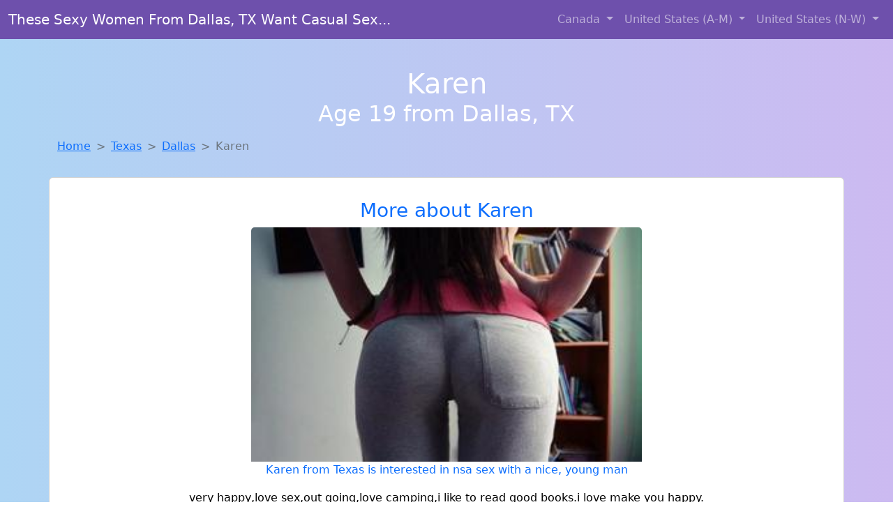

--- FILE ---
content_type: text/html; charset=UTF-8
request_url: https://www.meetcheaters.com/girl/fredricka-from-springfield-mo-846
body_size: 5525
content:
<!DOCTYPE html>
<html lang="en">

<head>

    <meta charset="utf-8">
    <meta name="viewport" content="width=device-width, initial-scale=1, shrink-to-fit=no">
    <meta name="msvalidate.01" content="5C1FCDEF6FF05AF4216A1A5AFB1D744E"/>
    <meta name="description"
          content="Browse thousands of horny local girls in Dallas, Tx looking for a casual hookup with you! These sexy local singles are down to fuck, so don't keep them waiting.">
    <meta name="author" content="www.meetcheaters.com">
    <meta name="keywords"
          content="escorts in Dallas, TX, local girls in Dallas, TX, girls in Dallas, TX, casual sex in Dallas, TX , hookup, friends with benefits, nsa sex, local teens, hot women, sex partner, no strings attached, one night stand, casual encounters, adult datig, local cheaters, local milf, milf, dtf, wanting sex, anonymous sex, local sex, cute local girls"/>
    <meta name="robots" content="index,follow">

    <title>Karen From Texas Is Interested In Nsa Sex With A Nice, Young Man</title>
    <link rel="canonical" href="https://www.meetcheaters.com/girl/fredricka-from-springfield-mo-846">

    <!-- Global site tag (gtag.js) - Google Analytics -->
<script async src="https://www.googletagmanager.com/gtag/js?id=G-4LBXCMC0TB"></script>
<script>
    window.dataLayer = window.dataLayer || [];

    function gtag() {
        dataLayer.push(arguments);
    }

    gtag('js', new Date());
    gtag('config', 'G-4LBXCMC0TB');
</script>
    <!--<link href="https://cdn.jsdelivr.net/npm/bootstrap@5.3.3/dist/css/bootstrap.min.css" rel="stylesheet"
      integrity="sha384-QWTKZyjpPEjISv5WaRU9OFeRpok6YctnYmDr5pNlyT2bRjXh0JMhjY6hW+ALEwIH" crossorigin="anonymous">
-->

<link href="https://www.meetcheaters.com/assets/bs-min.css" rel="stylesheet">

<style>
    body {
        background-image: linear-gradient(to right, #aed5f4, #ccbaf1);
        margin-top: 6em;
    }

    .card {
        margin-top: 1em;
    }

    .card a {
        text-decoration: none;
    }

    .card-text {
        color: black;
    }
    .breadcrumb {
        display: flex;
        flex-wrap: wrap;
        padding: 0 0;
        margin-bottom: 1rem;
        list-style: none;
    }

    .breadcrumb-item + .breadcrumb-item {
        padding-left: 0.5rem;
    }
    .breadcrumb-item + .breadcrumb-item::before {
        float: left;
        padding-right: 0.5rem;
        color: #6c757d;
        content: var(--bs-breadcrumb-divider, "/") /* rtl: var(--bs-breadcrumb-divider, "/") */;
    }
    .breadcrumb-item.active {
        color: #6c757d;
    }
</style>
</head>
<body>
<nav class="navbar fixed-top navbar-expand-lg" data-bs-theme="dark" style="background-color: #6e50ac;">
    <div class="container-fluid">
        <a class="navbar-brand" href="https://www.meetcheaters.com/">These Sexy Women From Dallas, TX Want Casual Sex...</a>
        <button class="navbar-toggler" type="button" data-bs-toggle="collapse" data-bs-target="#navbarSupportedContent"
                aria-controls="navbarSupportedContent" aria-expanded="false" aria-label="Toggle navigation">
            <span class="navbar-toggler-icon"></span>
        </button>
        <div class="collapse navbar-collapse me-auto" id="navbarSupportedContent">
            <ul class="navbar-nav ms-auto mb-2 mb-lg-0">
                <li class="nav-item dropdown">
                    <a class="nav-link dropdown-toggle" href="#" role="button" data-bs-toggle="dropdown"
                       aria-expanded="true">
                        Canada
                    </a>
                    <div class="dropdown-menu dropdown-menu-end">
                                                    <a class="dropdown-item" href="https://www.meetcheaters.com/ALB"
                               title="Local single women in Alberta are waiting for you!">Alberta</a>
                                                    <a class="dropdown-item" href="https://www.meetcheaters.com/BCO"
                               title="Sexy local women from British Columbia down to fuck">British Columbia</a>
                                                    <a class="dropdown-item" href="https://www.meetcheaters.com/MNT"
                               title="Meet sweet local girls looking to fuck">Manitoba</a>
                                                    <a class="dropdown-item" href="https://www.meetcheaters.com/NFL"
                               title="Random chat with sweet local girls">Newfoundland Labrador</a>
                                                    <a class="dropdown-item" href="https://www.meetcheaters.com/NST"
                               title="Local single women in Nova Scotia are waiting for you!">Nova Scotia</a>
                                                    <a class="dropdown-item" href="https://www.meetcheaters.com/ONT"
                               title="Meet sexy local girls in Ontario tonight!">Ontario</a>
                                                    <a class="dropdown-item" href="https://www.meetcheaters.com/QBC"
                               title="Local single women in Quebec are waiting for you!">Quebec</a>
                                                    <a class="dropdown-item" href="https://www.meetcheaters.com/SKW"
                               title="These sexy women from Saskatchewan want casual sex...">Saskatchewan</a>
                                            </div>
                </li>
                <li class="nav-item dropdown">
                    <a class="nav-link dropdown-toggle" href="#" role="button" data-bs-toggle="dropdown"
                       aria-expanded="false">
                        United States (A-M)
                    </a>
                    <div class="dropdown-menu">
                                                    <a class="dropdown-item" href="https://www.meetcheaters.com/AL"
                               title="Legal local teens in Alabama looking for a fuck">Alabama</a>
                                                    <a class="dropdown-item" href="https://www.meetcheaters.com/AK"
                               title="Adult web cams and random chat">Alaska</a>
                                                    <a class="dropdown-item" href="https://www.meetcheaters.com/AZ"
                               title="Meet young escorts in Arizona">Arizona</a>
                                                    <a class="dropdown-item" href="https://www.meetcheaters.com/AR"
                               title="Find cheaters in Arkansas who want to fuck you!">Arkansas</a>
                                                    <a class="dropdown-item" href="https://www.meetcheaters.com/CA"
                               title="Find cheaters in California who want to fuck you!">California</a>
                                                    <a class="dropdown-item" href="https://www.meetcheaters.com/CO"
                               title="Random chat with sweet local girls">Colorado</a>
                                                    <a class="dropdown-item" href="https://www.meetcheaters.com/CT"
                               title="Free dating sites with local dtf women">Connecticut</a>
                                                    <a class="dropdown-item" href="https://www.meetcheaters.com/DE"
                               title="Hookup with local single women">Delaware</a>
                                                    <a class="dropdown-item" href="https://www.meetcheaters.com/DC"
                               title="Meet sexy local single women ...">District of Columbia</a>
                                                    <a class="dropdown-item" href="https://www.meetcheaters.com/FL"
                               title="Online local girls from Florida want to fuck">Florida</a>
                                                    <a class="dropdown-item" href="https://www.meetcheaters.com/GA"
                               title="Chat with strangers in Georgia who want sex!">Georgia</a>
                                                    <a class="dropdown-item" href="https://www.meetcheaters.com/HI"
                               title="down to fuck women in Hawaii">Hawaii</a>
                                                    <a class="dropdown-item" href="https://www.meetcheaters.com/ID"
                               title="Free adult dating with local girls">Idaho</a>
                                                    <a class="dropdown-item" href="https://www.meetcheaters.com/IL"
                               title="Meet local girls from Illinois">Illinois</a>
                                                    <a class="dropdown-item" href="https://www.meetcheaters.com/IN"
                               title="Local singles with Free Webcams in Indiana">Indiana</a>
                                                    <a class="dropdown-item" href="https://www.meetcheaters.com/IA"
                               title="Chat with strangers tonight!">Iowa</a>
                                                    <a class="dropdown-item" href="https://www.meetcheaters.com/KS"
                               title="Meet sweet local girls looking to fuck">Kansas</a>
                                                    <a class="dropdown-item" href="https://www.meetcheaters.com/KY"
                               title="Party with sexy local girls from Kentucky">Kentucky</a>
                                                    <a class="dropdown-item" href="https://www.meetcheaters.com/LA"
                               title="Local single women in Louisiana are waiting for you!">Louisiana</a>
                                                    <a class="dropdown-item" href="https://www.meetcheaters.com/ME"
                               title="down to fuck women in Maine">Maine</a>
                                                    <a class="dropdown-item" href="https://www.meetcheaters.com/MD"
                               title="Local single women in Maryland are waiting for you!">Maryland</a>
                                                    <a class="dropdown-item" href="https://www.meetcheaters.com/MA"
                               title="Chat with strangers tonight!">Massachusetts</a>
                                                    <a class="dropdown-item" href="https://www.meetcheaters.com/MI"
                               title="Random chat with sweet local girls">Michigan</a>
                                                    <a class="dropdown-item" href="https://www.meetcheaters.com/MN"
                               title="Free dating sites with local singles">Minnesota</a>
                                                    <a class="dropdown-item" href="https://www.meetcheaters.com/MS"
                               title="Legal local teens in Mississippi looking for a fuck">Mississippi</a>
                                                    <a class="dropdown-item" href="https://www.meetcheaters.com/MO"
                               title="These sexy women from Missouri want casual sex...">Missouri</a>
                                                    <a class="dropdown-item" href="https://www.meetcheaters.com/MT"
                               title="Chat with her now, fuck her tonight!">Montana</a>
                                            </div>
                </li>
                <li class="nav-item dropdown">
                    <a class="nav-link dropdown-toggle" href="#" role="button" data-bs-toggle="dropdown"
                       aria-expanded="true">
                        United States (N-W)
                    </a>
                    <div class="dropdown-menu">
                                                    <a class="dropdown-item" href="https://www.meetcheaters.com/NE"
                               title="Online local girls from Nebraska want to fuck">Nebraska</a>
                                                    <a class="dropdown-item" href="https://www.meetcheaters.com/NV"
                               title="Hookup with local single women">Nevada</a>
                                                    <a class="dropdown-item" href="https://www.meetcheaters.com/NH"
                               title="Party with sexy local girls from New Hampshire">New Hampshire</a>
                                                    <a class="dropdown-item" href="https://www.meetcheaters.com/NJ"
                               title="Meet sexy local single women ...">New Jersey</a>
                                                    <a class="dropdown-item" href="https://www.meetcheaters.com/NM"
                               title="Find cheaters in New Mexico who want to fuck you!">New Mexico</a>
                                                    <a class="dropdown-item" href="https://www.meetcheaters.com/NY"
                               title="Random chat with sweet local girls">New York</a>
                                                    <a class="dropdown-item" href="https://www.meetcheaters.com/NC"
                               title="Legal local teens in North Carolina looking for a fuck">North Carolina</a>
                                                    <a class="dropdown-item" href="https://www.meetcheaters.com/ND"
                               title="Find sexy women in North Dakota for casual sex">North Dakota</a>
                                                    <a class="dropdown-item" href="https://www.meetcheaters.com/OH"
                               title="Sexy local women from Ohio down to fuck">Ohio</a>
                                                    <a class="dropdown-item" href="https://www.meetcheaters.com/OK"
                               title="These sexy women from Oklahoma want casual sex...">Oklahoma</a>
                                                    <a class="dropdown-item" href="https://www.meetcheaters.com/OR"
                               title="Meet young escorts in Oregon">Oregon</a>
                                                    <a class="dropdown-item" href="https://www.meetcheaters.com/PA"
                               title="Local singles with Free Webcams in Pennsylvania">Pennsylvania</a>
                                                    <a class="dropdown-item" href="https://www.meetcheaters.com/RI"
                               title="Meet sexy local single women ...">Rhode Island</a>
                                                    <a class="dropdown-item" href="https://www.meetcheaters.com/SC"
                               title="Meet local girls from South Carolina">South Carolina</a>
                                                    <a class="dropdown-item" href="https://www.meetcheaters.com/SD"
                               title="Find cheaters in South Dakota who want to fuck you!">South Dakota</a>
                                                    <a class="dropdown-item" href="https://www.meetcheaters.com/TN"
                               title="Adult web cams and random chat">Tennessee</a>
                                                    <a class="dropdown-item" href="https://www.meetcheaters.com/TX"
                               title="Hookup with local single women">Texas</a>
                                                    <a class="dropdown-item" href="https://www.meetcheaters.com/UT"
                               title="Local college girls from Utah">Utah</a>
                                                    <a class="dropdown-item" href="https://www.meetcheaters.com/VT"
                               title="Hook Up With Local singles in Vermont">Vermont</a>
                                                    <a class="dropdown-item" href="https://www.meetcheaters.com/VA"
                               title="Hook Up With Local singles in Virginia">Virginia</a>
                                                    <a class="dropdown-item" href="https://www.meetcheaters.com/WA"
                               title="Meet sexy local single women ...">Washington</a>
                                                    <a class="dropdown-item" href="https://www.meetcheaters.com/WV"
                               title="Free adult dating with local girls">West Virginia</a>
                                                    <a class="dropdown-item" href="https://www.meetcheaters.com/WI"
                               title="Hookup with local single women">Wisconsin</a>
                                            </div>
                </li>
            </ul>
        </div>
    </div>
</nav>
<header class="masthead text-center text-white">
    <div class="masthead-content">
        <div class="container">
            <h1 class="masthead-heading mb-0">Karen</h1>
            <h2 class="masthead-subheading mb-0">Age 19 from Dallas, TX</h2>
        </div>
    </div>
</header><section>
    <div class="container">
        <div class="row">
            <div class="col-md-12">
                <nav style="--bs-breadcrumb-divider: '>';" aria-label="breadcrumb">
                    <ol class="breadcrumb">
                        <li class="breadcrumb-item"><a href="https://www.meetcheaters.com/">Home</a></li>
                        <li class="breadcrumb-item"><a
                                    href="https://www.meetcheaters.com/TX">Texas</a>
                        </li>
                        <li class="breadcrumb-item"><a
                                                                    href="https://www.meetcheaters.com/TX/dallas">Dallas</a>
                        </li>
                        <li class="breadcrumb-item active" aria-current="page">Karen</li>
                    </ol>
                </nav>
            </div>
        </div>
    </div>
</section>
<section>
    <div class="container text-center">
        <div class="row align-items-center">

            

            <article class="col-md-12 card profile-card text-center" itemscope itemtype="https://schema.org/Person">
                <a href="https://www.meetcheaters.com/images/c6f7b2e1726c32687f62eec31088ce5e.jpg" title="Cheaters like Karen from Texas are looking for you">
                    <div class="p-5 text-center" style="margin-top: 30px;">
                        <h3>More about Karen</h3>
                    </div>
                    <img
                            src="https://www.meetcheaters.com/images/c6f7b2e1726c32687f62eec31088ce5e.jpg"
                            class="card-img-top lazyload"
                            style="max-width: 35rem;"
                            alt="Karen from Texas is interested in nsa sex with a nice, young man"
                            itemprop="image">
                    <figcaption>Karen from Texas is interested in nsa sex with a nice, young man</figcaption>
                    <div class="card-body">
                        <p class="card-text" itemprop="description">
                            very happy,love sex,out going,love camping,i like to read good books.i love make you happy.                        </p>
                    </div>
                </a>
        </div>
        </article>
        <script type="application/ld+json">
            {
                "@context": "https://schema.org",
                "@type": "Person",
                "name": "Karen",
                        "gender": "Female",
                        "image": "https://www.meetcheaters.com/images/c6f7b2e1726c32687f62eec31088ce5e.jpg",
                        "description": "Karen from Texas is interested in nsa sex with a nice, young man",
                        "address": {
                            "@type": "PostalAddress",
                            "addressLocality": "Dallas",
                            "addressRegion": "TX",
                            "addressCountry": "US"
                        },
                        "url": "https://www.meetcheaters.com/girl/fredricka-from-springfield-mo-846"
                    }

        </script>
            </div>
    </div>
</section>
<script language="JavaScript">
    gtag('event', 'detail_click', {
        'event_category': 'Detail Interaction',
        'link_url': 'https://www.meetcheaters.com/girl/fredricka-from-springfield-mo-846',
        'card_title': 'Karen from Texas is interested in nsa sex with a nice, young man',
        'card_city': 'Dallas',
        'card_state': 'TX'
    });
</script>

<section>
    <div class="container-fluid" style="margin-top: 30px;">
        <div class="col-lg-12 text-center" style="margin-bottom: 20px;">
            <h5>
                Welcome to Meet A Cheeter! Here you can find and meet local women
                in Dallas, TX looking for casual encounters tonight. Browse through thousands of sweet local
                girls looking for casual dating, friends with benefits, sugar daddies and more.
                We've got cheaters, MILFs, and girls looking for just about anything else you can think of! Don't keep
                these ladies waiting! They want to hook up with you TONIGHT!
            </h5>
        </div>
    </div>
</section>
<section>
    <div class="container text-center">
        <div class="col-lg-12" style="margin-bottom: 20px;">
            <h3 class="col-lg-12">Find Horny Local Women in Your
                State</h3>
            <div class="row ">
                                    <div class="col-xs-4 col-sm-3">
                        <div class="p-2 gx-3 card">
                            <a href="https://www.meetcheaters.com/TX/austin"
                               title="Hookup with local single women">Austin</a>
                        </div>
                    </div>
                                    <div class="col-xs-4 col-sm-3">
                        <div class="p-2 gx-3 card">
                            <a href="https://www.meetcheaters.com/TX/dallas"
                               title="These sexy women from Dallas, Texas want casual sex...">Dallas</a>
                        </div>
                    </div>
                                    <div class="col-xs-4 col-sm-3">
                        <div class="p-2 gx-3 card">
                            <a href="https://www.meetcheaters.com/TX/denton"
                               title="Legal local teens in Denton, Texas looking for a fuck">Denton</a>
                        </div>
                    </div>
                                    <div class="col-xs-4 col-sm-3">
                        <div class="p-2 gx-3 card">
                            <a href="https://www.meetcheaters.com/TX/el-paso"
                               title="Find cheaters in El Paso, Texas who want to fuck you!">El Paso</a>
                        </div>
                    </div>
                                    <div class="col-xs-4 col-sm-3">
                        <div class="p-2 gx-3 card">
                            <a href="https://www.meetcheaters.com/TX/fort-worth"
                               title="Party with sexy local girls from Fort Worth, Texas">Fort Worth</a>
                        </div>
                    </div>
                                    <div class="col-xs-4 col-sm-3">
                        <div class="p-2 gx-3 card">
                            <a href="https://www.meetcheaters.com/TX/houston"
                               title="Meet sexy local single women ...">Houston</a>
                        </div>
                    </div>
                                    <div class="col-xs-4 col-sm-3">
                        <div class="p-2 gx-3 card">
                            <a href="https://www.meetcheaters.com/TX/mcallen"
                               title="These sexy women from Mcallen, Texas want casual sex...">Mcallen</a>
                        </div>
                    </div>
                                    <div class="col-xs-4 col-sm-3">
                        <div class="p-2 gx-3 card">
                            <a href="https://www.meetcheaters.com/TX/san-antonio"
                               title="Find local women for casual sex!">San Antonio</a>
                        </div>
                    </div>
                            </div>
        </div>
    </div>
    <div class="container text-center">
        <div class="col-lg-12" style="margin-bottom: 20px;">
            <h3 class="col-lg-12">Find Horny Local Women in Your Town
                Now!</h3>
            <div class="row ">
                                    <div class="col-xs-4 col-sm-3">
                        <div class="p-2 gx-3 card">
                            <a href="https://www.meetcheaters.com/TX/crockett"
                               title="Local singles with Free Webcams in Crockett, Texas">Crockett</a>
                        </div>
                    </div>
                                    <div class="col-xs-4 col-sm-3">
                        <div class="p-2 gx-3 card">
                            <a href="https://www.meetcheaters.com/TX/crosby"
                               title="Free adult dating with local girls">Crosby</a>
                        </div>
                    </div>
                                    <div class="col-xs-4 col-sm-3">
                        <div class="p-2 gx-3 card">
                            <a href="https://www.meetcheaters.com/TX/crosbyton"
                               title="Party with sexy local girls from Crosbyton, Texas">Crosbyton</a>
                        </div>
                    </div>
                                    <div class="col-xs-4 col-sm-3">
                        <div class="p-2 gx-3 card">
                            <a href="https://www.meetcheaters.com/TX/cross-mountain"
                               title="Party with sexy local girls from Cross Mountain, Texas">Cross Mountain</a>
                        </div>
                    </div>
                                    <div class="col-xs-4 col-sm-3">
                        <div class="p-2 gx-3 card">
                            <a href="https://www.meetcheaters.com/TX/crowley"
                               title="Sexy local women from Crowley, Texas down to fuck">Crowley</a>
                        </div>
                    </div>
                                    <div class="col-xs-4 col-sm-3">
                        <div class="p-2 gx-3 card">
                            <a href="https://www.meetcheaters.com/TX/crystal-city"
                               title="Free dating sites with local dtf women">Crystal City</a>
                        </div>
                    </div>
                                    <div class="col-xs-4 col-sm-3">
                        <div class="p-2 gx-3 card">
                            <a href="https://www.meetcheaters.com/TX/cuero"
                               title="Chat with her now, fuck her tonight!">Cuero</a>
                        </div>
                    </div>
                                    <div class="col-xs-4 col-sm-3">
                        <div class="p-2 gx-3 card">
                            <a href="https://www.meetcheaters.com/TX/daingerfield"
                               title="These sexy women from Daingerfield, Texas want casual sex...">Daingerfield</a>
                        </div>
                    </div>
                                    <div class="col-xs-4 col-sm-3">
                        <div class="p-2 gx-3 card">
                            <a href="https://www.meetcheaters.com/TX/dalhart"
                               title="Find local fuck buddies in Dalhart, Texas tonight!">Dalhart</a>
                        </div>
                    </div>
                            </div>
        </div>
    </div>
</section>
<section>
    <div class="container-fluid">
        <h1 class="col-lg-12 text-center">Questions About Adult Dating!</h1>

                    <div class="card bg-light">
                <div class="card-header">
                    <h2 class="question-title">
                        Why should I try looking for sex on adult dating sites?                    </h2>
                </div>
                <div class="card-body">
                    Casual adult dating offers a thrilling way to connect with open-minded local women seeking excitement and no-strings-attached fun. It’s perfect for men who enjoy the freedom of being single but still crave intimacy and adventure. Whether you're curious about experiences you haven't had in a relationship or simply want to explore your fantasies with someone new, there are local women online who are just as eager to connect. From passionate encounters to shared fantasies, casual dating gives you the freedom to enjoy what traditional relationships sometimes can’t offer—without the commitment.

                </div>
            </div>
            </div>
</section>
<!-- Footer -->
<footer class="py-5 bg-dark">
    <div class="container-fluid">
        <div class="col-lg-12 text-center">
            <p style="color: darkgray">We have thousands of real flirty women waiting for you! Don't wait! Contact them today!</p>

            <p style="color: darkgray">DISCLAIMER: Meet A Cheeter is a site run on user submissions. All
                profiles on
                this site have been submitted to adult dating sites with the purposes of finding
                casual adult companionship. We only display the profiles to help you
                find
                the girl you are looking for. Some of these profiles may not be registered users and may
                be
                for illustrative purposes only. To report fraudulent profiles, please <a
                        href="mailto:www.meetcheaters.com+report@jsdmail.com">email us</a> or refer to our <a
                        href="/terms-of-service">Terms
                    of Service</a>
        </div>
    </div>
    <hr>
    <div class="container-fluid">
        <div class="col-lg-12 text-center">
            <p class="smaller">
                        </div>
    </div>
    <div class="container-fluid">
        <p class="m-0 text-center text-white small"><a href="/terms-of-service">Terms
                of Service</a></p>
        <br>
    </div>
    <div class="container-fluid">
        <p class="m-0 text-center text-white small">&copy; </span> Copyright 2012-2026            Meet A Cheeter </p>
    </div>
    <!-- /.container -->
</footer>
<script async src="https://cdn.jsdelivr.net/npm/bootstrap@5.3.3/dist/js/bootstrap.bundle.min.js"
        integrity="sha384-YvpcrYf0tY3lHB60NNkmXc5s9fDVZLESaAA55NDzOxhy9GkcIdslK1eN7N6jIeHz"
        crossorigin="anonymous"></script>
</body>
</html>
